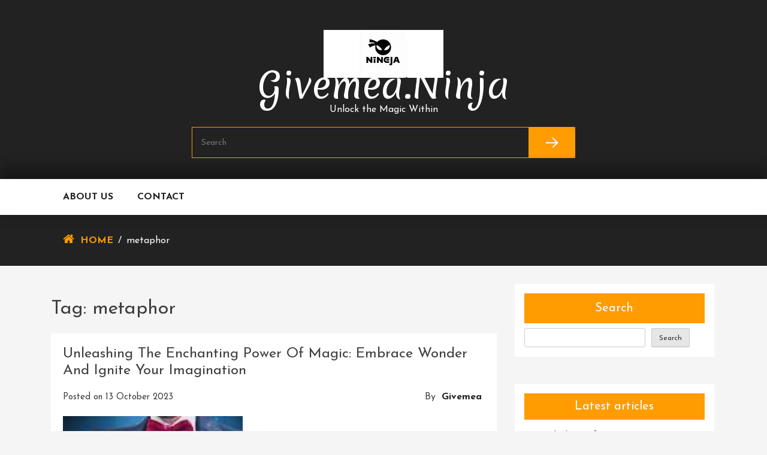

--- FILE ---
content_type: text/html; charset=UTF-8
request_url: https://givemea.ninja/tag/metaphor/
body_size: 12624
content:
<!doctype html>
<html lang="en-US">
<head>
	<meta charset="UTF-8">
	<meta name="viewport" content="width=device-width, initial-scale=1">
	<link rel="profile" href="https://gmpg.org/xfn/11">

	<title>metaphor &#8211; givemea.ninja</title>
<meta name='robots' content='max-image-preview:large' />
<link rel='dns-prefetch' href='//stats.wp.com' />
<link rel='dns-prefetch' href='//fonts.googleapis.com' />
<link rel='preconnect' href='//i0.wp.com' />
<link rel='preconnect' href='//c0.wp.com' />
<link rel="alternate" type="application/rss+xml" title="givemea.ninja &raquo; Feed" href="https://givemea.ninja/feed/" />
<link rel="alternate" type="application/rss+xml" title="givemea.ninja &raquo; Comments Feed" href="https://givemea.ninja/comments/feed/" />
<link rel="alternate" type="application/rss+xml" title="givemea.ninja &raquo; metaphor Tag Feed" href="https://givemea.ninja/tag/metaphor/feed/" />
<style id='wp-img-auto-sizes-contain-inline-css' type='text/css'>
img:is([sizes=auto i],[sizes^="auto," i]){contain-intrinsic-size:3000px 1500px}
/*# sourceURL=wp-img-auto-sizes-contain-inline-css */
</style>
<style id='wp-emoji-styles-inline-css' type='text/css'>

	img.wp-smiley, img.emoji {
		display: inline !important;
		border: none !important;
		box-shadow: none !important;
		height: 1em !important;
		width: 1em !important;
		margin: 0 0.07em !important;
		vertical-align: -0.1em !important;
		background: none !important;
		padding: 0 !important;
	}
/*# sourceURL=wp-emoji-styles-inline-css */
</style>
<style id='wp-block-library-inline-css' type='text/css'>
:root{--wp-block-synced-color:#7a00df;--wp-block-synced-color--rgb:122,0,223;--wp-bound-block-color:var(--wp-block-synced-color);--wp-editor-canvas-background:#ddd;--wp-admin-theme-color:#007cba;--wp-admin-theme-color--rgb:0,124,186;--wp-admin-theme-color-darker-10:#006ba1;--wp-admin-theme-color-darker-10--rgb:0,107,160.5;--wp-admin-theme-color-darker-20:#005a87;--wp-admin-theme-color-darker-20--rgb:0,90,135;--wp-admin-border-width-focus:2px}@media (min-resolution:192dpi){:root{--wp-admin-border-width-focus:1.5px}}.wp-element-button{cursor:pointer}:root .has-very-light-gray-background-color{background-color:#eee}:root .has-very-dark-gray-background-color{background-color:#313131}:root .has-very-light-gray-color{color:#eee}:root .has-very-dark-gray-color{color:#313131}:root .has-vivid-green-cyan-to-vivid-cyan-blue-gradient-background{background:linear-gradient(135deg,#00d084,#0693e3)}:root .has-purple-crush-gradient-background{background:linear-gradient(135deg,#34e2e4,#4721fb 50%,#ab1dfe)}:root .has-hazy-dawn-gradient-background{background:linear-gradient(135deg,#faaca8,#dad0ec)}:root .has-subdued-olive-gradient-background{background:linear-gradient(135deg,#fafae1,#67a671)}:root .has-atomic-cream-gradient-background{background:linear-gradient(135deg,#fdd79a,#004a59)}:root .has-nightshade-gradient-background{background:linear-gradient(135deg,#330968,#31cdcf)}:root .has-midnight-gradient-background{background:linear-gradient(135deg,#020381,#2874fc)}:root{--wp--preset--font-size--normal:16px;--wp--preset--font-size--huge:42px}.has-regular-font-size{font-size:1em}.has-larger-font-size{font-size:2.625em}.has-normal-font-size{font-size:var(--wp--preset--font-size--normal)}.has-huge-font-size{font-size:var(--wp--preset--font-size--huge)}.has-text-align-center{text-align:center}.has-text-align-left{text-align:left}.has-text-align-right{text-align:right}.has-fit-text{white-space:nowrap!important}#end-resizable-editor-section{display:none}.aligncenter{clear:both}.items-justified-left{justify-content:flex-start}.items-justified-center{justify-content:center}.items-justified-right{justify-content:flex-end}.items-justified-space-between{justify-content:space-between}.screen-reader-text{border:0;clip-path:inset(50%);height:1px;margin:-1px;overflow:hidden;padding:0;position:absolute;width:1px;word-wrap:normal!important}.screen-reader-text:focus{background-color:#ddd;clip-path:none;color:#444;display:block;font-size:1em;height:auto;left:5px;line-height:normal;padding:15px 23px 14px;text-decoration:none;top:5px;width:auto;z-index:100000}html :where(.has-border-color){border-style:solid}html :where([style*=border-top-color]){border-top-style:solid}html :where([style*=border-right-color]){border-right-style:solid}html :where([style*=border-bottom-color]){border-bottom-style:solid}html :where([style*=border-left-color]){border-left-style:solid}html :where([style*=border-width]){border-style:solid}html :where([style*=border-top-width]){border-top-style:solid}html :where([style*=border-right-width]){border-right-style:solid}html :where([style*=border-bottom-width]){border-bottom-style:solid}html :where([style*=border-left-width]){border-left-style:solid}html :where(img[class*=wp-image-]){height:auto;max-width:100%}:where(figure){margin:0 0 1em}html :where(.is-position-sticky){--wp-admin--admin-bar--position-offset:var(--wp-admin--admin-bar--height,0px)}@media screen and (max-width:600px){html :where(.is-position-sticky){--wp-admin--admin-bar--position-offset:0px}}

/*# sourceURL=wp-block-library-inline-css */
</style><style id='wp-block-archives-inline-css' type='text/css'>
.wp-block-archives{box-sizing:border-box}.wp-block-archives-dropdown label{display:block}
/*# sourceURL=https://c0.wp.com/c/6.9/wp-includes/blocks/archives/style.min.css */
</style>
<style id='wp-block-categories-inline-css' type='text/css'>
.wp-block-categories{box-sizing:border-box}.wp-block-categories.alignleft{margin-right:2em}.wp-block-categories.alignright{margin-left:2em}.wp-block-categories.wp-block-categories-dropdown.aligncenter{text-align:center}.wp-block-categories .wp-block-categories__label{display:block;width:100%}
/*# sourceURL=https://c0.wp.com/c/6.9/wp-includes/blocks/categories/style.min.css */
</style>
<style id='wp-block-heading-inline-css' type='text/css'>
h1:where(.wp-block-heading).has-background,h2:where(.wp-block-heading).has-background,h3:where(.wp-block-heading).has-background,h4:where(.wp-block-heading).has-background,h5:where(.wp-block-heading).has-background,h6:where(.wp-block-heading).has-background{padding:1.25em 2.375em}h1.has-text-align-left[style*=writing-mode]:where([style*=vertical-lr]),h1.has-text-align-right[style*=writing-mode]:where([style*=vertical-rl]),h2.has-text-align-left[style*=writing-mode]:where([style*=vertical-lr]),h2.has-text-align-right[style*=writing-mode]:where([style*=vertical-rl]),h3.has-text-align-left[style*=writing-mode]:where([style*=vertical-lr]),h3.has-text-align-right[style*=writing-mode]:where([style*=vertical-rl]),h4.has-text-align-left[style*=writing-mode]:where([style*=vertical-lr]),h4.has-text-align-right[style*=writing-mode]:where([style*=vertical-rl]),h5.has-text-align-left[style*=writing-mode]:where([style*=vertical-lr]),h5.has-text-align-right[style*=writing-mode]:where([style*=vertical-rl]),h6.has-text-align-left[style*=writing-mode]:where([style*=vertical-lr]),h6.has-text-align-right[style*=writing-mode]:where([style*=vertical-rl]){rotate:180deg}
/*# sourceURL=https://c0.wp.com/c/6.9/wp-includes/blocks/heading/style.min.css */
</style>
<style id='wp-block-latest-comments-inline-css' type='text/css'>
ol.wp-block-latest-comments{box-sizing:border-box;margin-left:0}:where(.wp-block-latest-comments:not([style*=line-height] .wp-block-latest-comments__comment)){line-height:1.1}:where(.wp-block-latest-comments:not([style*=line-height] .wp-block-latest-comments__comment-excerpt p)){line-height:1.8}.has-dates :where(.wp-block-latest-comments:not([style*=line-height])),.has-excerpts :where(.wp-block-latest-comments:not([style*=line-height])){line-height:1.5}.wp-block-latest-comments .wp-block-latest-comments{padding-left:0}.wp-block-latest-comments__comment{list-style:none;margin-bottom:1em}.has-avatars .wp-block-latest-comments__comment{list-style:none;min-height:2.25em}.has-avatars .wp-block-latest-comments__comment .wp-block-latest-comments__comment-excerpt,.has-avatars .wp-block-latest-comments__comment .wp-block-latest-comments__comment-meta{margin-left:3.25em}.wp-block-latest-comments__comment-excerpt p{font-size:.875em;margin:.36em 0 1.4em}.wp-block-latest-comments__comment-date{display:block;font-size:.75em}.wp-block-latest-comments .avatar,.wp-block-latest-comments__comment-avatar{border-radius:1.5em;display:block;float:left;height:2.5em;margin-right:.75em;width:2.5em}.wp-block-latest-comments[class*=-font-size] a,.wp-block-latest-comments[style*=font-size] a{font-size:inherit}
/*# sourceURL=https://c0.wp.com/c/6.9/wp-includes/blocks/latest-comments/style.min.css */
</style>
<style id='wp-block-latest-posts-inline-css' type='text/css'>
.wp-block-latest-posts{box-sizing:border-box}.wp-block-latest-posts.alignleft{margin-right:2em}.wp-block-latest-posts.alignright{margin-left:2em}.wp-block-latest-posts.wp-block-latest-posts__list{list-style:none}.wp-block-latest-posts.wp-block-latest-posts__list li{clear:both;overflow-wrap:break-word}.wp-block-latest-posts.is-grid{display:flex;flex-wrap:wrap}.wp-block-latest-posts.is-grid li{margin:0 1.25em 1.25em 0;width:100%}@media (min-width:600px){.wp-block-latest-posts.columns-2 li{width:calc(50% - .625em)}.wp-block-latest-posts.columns-2 li:nth-child(2n){margin-right:0}.wp-block-latest-posts.columns-3 li{width:calc(33.33333% - .83333em)}.wp-block-latest-posts.columns-3 li:nth-child(3n){margin-right:0}.wp-block-latest-posts.columns-4 li{width:calc(25% - .9375em)}.wp-block-latest-posts.columns-4 li:nth-child(4n){margin-right:0}.wp-block-latest-posts.columns-5 li{width:calc(20% - 1em)}.wp-block-latest-posts.columns-5 li:nth-child(5n){margin-right:0}.wp-block-latest-posts.columns-6 li{width:calc(16.66667% - 1.04167em)}.wp-block-latest-posts.columns-6 li:nth-child(6n){margin-right:0}}:root :where(.wp-block-latest-posts.is-grid){padding:0}:root :where(.wp-block-latest-posts.wp-block-latest-posts__list){padding-left:0}.wp-block-latest-posts__post-author,.wp-block-latest-posts__post-date{display:block;font-size:.8125em}.wp-block-latest-posts__post-excerpt,.wp-block-latest-posts__post-full-content{margin-bottom:1em;margin-top:.5em}.wp-block-latest-posts__featured-image a{display:inline-block}.wp-block-latest-posts__featured-image img{height:auto;max-width:100%;width:auto}.wp-block-latest-posts__featured-image.alignleft{float:left;margin-right:1em}.wp-block-latest-posts__featured-image.alignright{float:right;margin-left:1em}.wp-block-latest-posts__featured-image.aligncenter{margin-bottom:1em;text-align:center}
/*# sourceURL=https://c0.wp.com/c/6.9/wp-includes/blocks/latest-posts/style.min.css */
</style>
<style id='wp-block-search-inline-css' type='text/css'>
.wp-block-search__button{margin-left:10px;word-break:normal}.wp-block-search__button.has-icon{line-height:0}.wp-block-search__button svg{height:1.25em;min-height:24px;min-width:24px;width:1.25em;fill:currentColor;vertical-align:text-bottom}:where(.wp-block-search__button){border:1px solid #ccc;padding:6px 10px}.wp-block-search__inside-wrapper{display:flex;flex:auto;flex-wrap:nowrap;max-width:100%}.wp-block-search__label{width:100%}.wp-block-search.wp-block-search__button-only .wp-block-search__button{box-sizing:border-box;display:flex;flex-shrink:0;justify-content:center;margin-left:0;max-width:100%}.wp-block-search.wp-block-search__button-only .wp-block-search__inside-wrapper{min-width:0!important;transition-property:width}.wp-block-search.wp-block-search__button-only .wp-block-search__input{flex-basis:100%;transition-duration:.3s}.wp-block-search.wp-block-search__button-only.wp-block-search__searchfield-hidden,.wp-block-search.wp-block-search__button-only.wp-block-search__searchfield-hidden .wp-block-search__inside-wrapper{overflow:hidden}.wp-block-search.wp-block-search__button-only.wp-block-search__searchfield-hidden .wp-block-search__input{border-left-width:0!important;border-right-width:0!important;flex-basis:0;flex-grow:0;margin:0;min-width:0!important;padding-left:0!important;padding-right:0!important;width:0!important}:where(.wp-block-search__input){appearance:none;border:1px solid #949494;flex-grow:1;font-family:inherit;font-size:inherit;font-style:inherit;font-weight:inherit;letter-spacing:inherit;line-height:inherit;margin-left:0;margin-right:0;min-width:3rem;padding:8px;text-decoration:unset!important;text-transform:inherit}:where(.wp-block-search__button-inside .wp-block-search__inside-wrapper){background-color:#fff;border:1px solid #949494;box-sizing:border-box;padding:4px}:where(.wp-block-search__button-inside .wp-block-search__inside-wrapper) .wp-block-search__input{border:none;border-radius:0;padding:0 4px}:where(.wp-block-search__button-inside .wp-block-search__inside-wrapper) .wp-block-search__input:focus{outline:none}:where(.wp-block-search__button-inside .wp-block-search__inside-wrapper) :where(.wp-block-search__button){padding:4px 8px}.wp-block-search.aligncenter .wp-block-search__inside-wrapper{margin:auto}.wp-block[data-align=right] .wp-block-search.wp-block-search__button-only .wp-block-search__inside-wrapper{float:right}
/*# sourceURL=https://c0.wp.com/c/6.9/wp-includes/blocks/search/style.min.css */
</style>
<style id='wp-block-group-inline-css' type='text/css'>
.wp-block-group{box-sizing:border-box}:where(.wp-block-group.wp-block-group-is-layout-constrained){position:relative}
/*# sourceURL=https://c0.wp.com/c/6.9/wp-includes/blocks/group/style.min.css */
</style>
<style id='global-styles-inline-css' type='text/css'>
:root{--wp--preset--aspect-ratio--square: 1;--wp--preset--aspect-ratio--4-3: 4/3;--wp--preset--aspect-ratio--3-4: 3/4;--wp--preset--aspect-ratio--3-2: 3/2;--wp--preset--aspect-ratio--2-3: 2/3;--wp--preset--aspect-ratio--16-9: 16/9;--wp--preset--aspect-ratio--9-16: 9/16;--wp--preset--color--black: #000000;--wp--preset--color--cyan-bluish-gray: #abb8c3;--wp--preset--color--white: #ffffff;--wp--preset--color--pale-pink: #f78da7;--wp--preset--color--vivid-red: #cf2e2e;--wp--preset--color--luminous-vivid-orange: #ff6900;--wp--preset--color--luminous-vivid-amber: #fcb900;--wp--preset--color--light-green-cyan: #7bdcb5;--wp--preset--color--vivid-green-cyan: #00d084;--wp--preset--color--pale-cyan-blue: #8ed1fc;--wp--preset--color--vivid-cyan-blue: #0693e3;--wp--preset--color--vivid-purple: #9b51e0;--wp--preset--gradient--vivid-cyan-blue-to-vivid-purple: linear-gradient(135deg,rgb(6,147,227) 0%,rgb(155,81,224) 100%);--wp--preset--gradient--light-green-cyan-to-vivid-green-cyan: linear-gradient(135deg,rgb(122,220,180) 0%,rgb(0,208,130) 100%);--wp--preset--gradient--luminous-vivid-amber-to-luminous-vivid-orange: linear-gradient(135deg,rgb(252,185,0) 0%,rgb(255,105,0) 100%);--wp--preset--gradient--luminous-vivid-orange-to-vivid-red: linear-gradient(135deg,rgb(255,105,0) 0%,rgb(207,46,46) 100%);--wp--preset--gradient--very-light-gray-to-cyan-bluish-gray: linear-gradient(135deg,rgb(238,238,238) 0%,rgb(169,184,195) 100%);--wp--preset--gradient--cool-to-warm-spectrum: linear-gradient(135deg,rgb(74,234,220) 0%,rgb(151,120,209) 20%,rgb(207,42,186) 40%,rgb(238,44,130) 60%,rgb(251,105,98) 80%,rgb(254,248,76) 100%);--wp--preset--gradient--blush-light-purple: linear-gradient(135deg,rgb(255,206,236) 0%,rgb(152,150,240) 100%);--wp--preset--gradient--blush-bordeaux: linear-gradient(135deg,rgb(254,205,165) 0%,rgb(254,45,45) 50%,rgb(107,0,62) 100%);--wp--preset--gradient--luminous-dusk: linear-gradient(135deg,rgb(255,203,112) 0%,rgb(199,81,192) 50%,rgb(65,88,208) 100%);--wp--preset--gradient--pale-ocean: linear-gradient(135deg,rgb(255,245,203) 0%,rgb(182,227,212) 50%,rgb(51,167,181) 100%);--wp--preset--gradient--electric-grass: linear-gradient(135deg,rgb(202,248,128) 0%,rgb(113,206,126) 100%);--wp--preset--gradient--midnight: linear-gradient(135deg,rgb(2,3,129) 0%,rgb(40,116,252) 100%);--wp--preset--font-size--small: 13px;--wp--preset--font-size--medium: 20px;--wp--preset--font-size--large: 36px;--wp--preset--font-size--x-large: 42px;--wp--preset--spacing--20: 0.44rem;--wp--preset--spacing--30: 0.67rem;--wp--preset--spacing--40: 1rem;--wp--preset--spacing--50: 1.5rem;--wp--preset--spacing--60: 2.25rem;--wp--preset--spacing--70: 3.38rem;--wp--preset--spacing--80: 5.06rem;--wp--preset--shadow--natural: 6px 6px 9px rgba(0, 0, 0, 0.2);--wp--preset--shadow--deep: 12px 12px 50px rgba(0, 0, 0, 0.4);--wp--preset--shadow--sharp: 6px 6px 0px rgba(0, 0, 0, 0.2);--wp--preset--shadow--outlined: 6px 6px 0px -3px rgb(255, 255, 255), 6px 6px rgb(0, 0, 0);--wp--preset--shadow--crisp: 6px 6px 0px rgb(0, 0, 0);}:where(.is-layout-flex){gap: 0.5em;}:where(.is-layout-grid){gap: 0.5em;}body .is-layout-flex{display: flex;}.is-layout-flex{flex-wrap: wrap;align-items: center;}.is-layout-flex > :is(*, div){margin: 0;}body .is-layout-grid{display: grid;}.is-layout-grid > :is(*, div){margin: 0;}:where(.wp-block-columns.is-layout-flex){gap: 2em;}:where(.wp-block-columns.is-layout-grid){gap: 2em;}:where(.wp-block-post-template.is-layout-flex){gap: 1.25em;}:where(.wp-block-post-template.is-layout-grid){gap: 1.25em;}.has-black-color{color: var(--wp--preset--color--black) !important;}.has-cyan-bluish-gray-color{color: var(--wp--preset--color--cyan-bluish-gray) !important;}.has-white-color{color: var(--wp--preset--color--white) !important;}.has-pale-pink-color{color: var(--wp--preset--color--pale-pink) !important;}.has-vivid-red-color{color: var(--wp--preset--color--vivid-red) !important;}.has-luminous-vivid-orange-color{color: var(--wp--preset--color--luminous-vivid-orange) !important;}.has-luminous-vivid-amber-color{color: var(--wp--preset--color--luminous-vivid-amber) !important;}.has-light-green-cyan-color{color: var(--wp--preset--color--light-green-cyan) !important;}.has-vivid-green-cyan-color{color: var(--wp--preset--color--vivid-green-cyan) !important;}.has-pale-cyan-blue-color{color: var(--wp--preset--color--pale-cyan-blue) !important;}.has-vivid-cyan-blue-color{color: var(--wp--preset--color--vivid-cyan-blue) !important;}.has-vivid-purple-color{color: var(--wp--preset--color--vivid-purple) !important;}.has-black-background-color{background-color: var(--wp--preset--color--black) !important;}.has-cyan-bluish-gray-background-color{background-color: var(--wp--preset--color--cyan-bluish-gray) !important;}.has-white-background-color{background-color: var(--wp--preset--color--white) !important;}.has-pale-pink-background-color{background-color: var(--wp--preset--color--pale-pink) !important;}.has-vivid-red-background-color{background-color: var(--wp--preset--color--vivid-red) !important;}.has-luminous-vivid-orange-background-color{background-color: var(--wp--preset--color--luminous-vivid-orange) !important;}.has-luminous-vivid-amber-background-color{background-color: var(--wp--preset--color--luminous-vivid-amber) !important;}.has-light-green-cyan-background-color{background-color: var(--wp--preset--color--light-green-cyan) !important;}.has-vivid-green-cyan-background-color{background-color: var(--wp--preset--color--vivid-green-cyan) !important;}.has-pale-cyan-blue-background-color{background-color: var(--wp--preset--color--pale-cyan-blue) !important;}.has-vivid-cyan-blue-background-color{background-color: var(--wp--preset--color--vivid-cyan-blue) !important;}.has-vivid-purple-background-color{background-color: var(--wp--preset--color--vivid-purple) !important;}.has-black-border-color{border-color: var(--wp--preset--color--black) !important;}.has-cyan-bluish-gray-border-color{border-color: var(--wp--preset--color--cyan-bluish-gray) !important;}.has-white-border-color{border-color: var(--wp--preset--color--white) !important;}.has-pale-pink-border-color{border-color: var(--wp--preset--color--pale-pink) !important;}.has-vivid-red-border-color{border-color: var(--wp--preset--color--vivid-red) !important;}.has-luminous-vivid-orange-border-color{border-color: var(--wp--preset--color--luminous-vivid-orange) !important;}.has-luminous-vivid-amber-border-color{border-color: var(--wp--preset--color--luminous-vivid-amber) !important;}.has-light-green-cyan-border-color{border-color: var(--wp--preset--color--light-green-cyan) !important;}.has-vivid-green-cyan-border-color{border-color: var(--wp--preset--color--vivid-green-cyan) !important;}.has-pale-cyan-blue-border-color{border-color: var(--wp--preset--color--pale-cyan-blue) !important;}.has-vivid-cyan-blue-border-color{border-color: var(--wp--preset--color--vivid-cyan-blue) !important;}.has-vivid-purple-border-color{border-color: var(--wp--preset--color--vivid-purple) !important;}.has-vivid-cyan-blue-to-vivid-purple-gradient-background{background: var(--wp--preset--gradient--vivid-cyan-blue-to-vivid-purple) !important;}.has-light-green-cyan-to-vivid-green-cyan-gradient-background{background: var(--wp--preset--gradient--light-green-cyan-to-vivid-green-cyan) !important;}.has-luminous-vivid-amber-to-luminous-vivid-orange-gradient-background{background: var(--wp--preset--gradient--luminous-vivid-amber-to-luminous-vivid-orange) !important;}.has-luminous-vivid-orange-to-vivid-red-gradient-background{background: var(--wp--preset--gradient--luminous-vivid-orange-to-vivid-red) !important;}.has-very-light-gray-to-cyan-bluish-gray-gradient-background{background: var(--wp--preset--gradient--very-light-gray-to-cyan-bluish-gray) !important;}.has-cool-to-warm-spectrum-gradient-background{background: var(--wp--preset--gradient--cool-to-warm-spectrum) !important;}.has-blush-light-purple-gradient-background{background: var(--wp--preset--gradient--blush-light-purple) !important;}.has-blush-bordeaux-gradient-background{background: var(--wp--preset--gradient--blush-bordeaux) !important;}.has-luminous-dusk-gradient-background{background: var(--wp--preset--gradient--luminous-dusk) !important;}.has-pale-ocean-gradient-background{background: var(--wp--preset--gradient--pale-ocean) !important;}.has-electric-grass-gradient-background{background: var(--wp--preset--gradient--electric-grass) !important;}.has-midnight-gradient-background{background: var(--wp--preset--gradient--midnight) !important;}.has-small-font-size{font-size: var(--wp--preset--font-size--small) !important;}.has-medium-font-size{font-size: var(--wp--preset--font-size--medium) !important;}.has-large-font-size{font-size: var(--wp--preset--font-size--large) !important;}.has-x-large-font-size{font-size: var(--wp--preset--font-size--x-large) !important;}
/*# sourceURL=global-styles-inline-css */
</style>

<style id='classic-theme-styles-inline-css' type='text/css'>
/*! This file is auto-generated */
.wp-block-button__link{color:#fff;background-color:#32373c;border-radius:9999px;box-shadow:none;text-decoration:none;padding:calc(.667em + 2px) calc(1.333em + 2px);font-size:1.125em}.wp-block-file__button{background:#32373c;color:#fff;text-decoration:none}
/*# sourceURL=/wp-includes/css/classic-themes.min.css */
</style>
<link rel='stylesheet' id='cptch_stylesheet-css' href='https://givemea.ninja/wp-content/plugins/captcha-bws/css/front_end_style.css?ver=5.2.7' type='text/css' media='all' />
<link rel='stylesheet' id='dashicons-css' href='https://c0.wp.com/c/6.9/wp-includes/css/dashicons.min.css' type='text/css' media='all' />
<link rel='stylesheet' id='cptch_desktop_style-css' href='https://givemea.ninja/wp-content/plugins/captcha-bws/css/desktop_style.css?ver=5.2.7' type='text/css' media='all' />
<link rel='stylesheet' id='buzz-ecommerce-google-fonts-Josefin+Sans-css' href='//fonts.googleapis.com/css?family=Josefin+Sans%3A300italic%2C400italic%2C700italic%2C400%2C700%2C300&#038;ver=6.9' type='text/css' media='all' />
<link rel='stylesheet' id='buzz-ecommerce-google-fonts-Merienda-css' href='//fonts.googleapis.com/css?family=Merienda%3A300italic%2C400italic%2C700italic%2C400%2C700%2C300&#038;ver=6.9' type='text/css' media='all' />
<link rel='stylesheet' id='bootstrap-css' href='https://givemea.ninja/wp-content/themes/buzz-ecommerce/assets/library/bootstrap/css/bootstrap.min.css?ver=1.1.8' type='text/css' media='all' />
<link rel='stylesheet' id='font-awesome-css' href='https://givemea.ninja/wp-content/themes/buzz-ecommerce/assets/library/font-awesome/css/font-awesome.css?ver=1.1.8' type='text/css' media='all' />
<link rel='stylesheet' id='owl-carousel-css' href='https://givemea.ninja/wp-content/themes/buzz-ecommerce/assets/library/owl-carousel/css/owl.carousel.css?ver=1.1.8' type='text/css' media='all' />
<link rel='stylesheet' id='buzz-ecommerce-custom-css' href='https://givemea.ninja/wp-content/themes/buzz-ecommerce/assets/css/custom.css?ver=1.1.8' type='text/css' media='all' />
<link rel='stylesheet' id='buzz-ecommerce-style-css' href='https://givemea.ninja/wp-content/themes/buzz-ecommerce/style.css?ver=6.9' type='text/css' media='all' />
<link rel='stylesheet' id='buzz-ecommerce-mobile-menu-css' href='https://givemea.ninja/wp-content/themes/buzz-ecommerce/spiderbuzz/mobile-menu/mobile-menu.css?ver=1' type='text/css' media='all' />
<script type="text/javascript" src="https://c0.wp.com/c/6.9/wp-includes/js/jquery/jquery.min.js" id="jquery-core-js"></script>
<script type="text/javascript" src="https://c0.wp.com/c/6.9/wp-includes/js/jquery/jquery-migrate.min.js" id="jquery-migrate-js"></script>
<script type="text/javascript" src="https://givemea.ninja/wp-content/themes/buzz-ecommerce/spiderbuzz/mobile-menu/navigation.js?ver=1" id="buzz-ecommerce-navigation-menu-js"></script>
<link rel="https://api.w.org/" href="https://givemea.ninja/wp-json/" /><link rel="alternate" title="JSON" type="application/json" href="https://givemea.ninja/wp-json/wp/v2/tags/2345" /><link rel="EditURI" type="application/rsd+xml" title="RSD" href="https://givemea.ninja/xmlrpc.php?rsd" />
<meta name="generator" content="WordPress 6.9" />
	<style>img#wpstats{display:none}</style>
		<link rel="icon" href="https://i0.wp.com/givemea.ninja/wp-content/uploads/2024/07/siteicon-2.webp?fit=32%2C32&#038;ssl=1" sizes="32x32" />
<link rel="icon" href="https://i0.wp.com/givemea.ninja/wp-content/uploads/2024/07/siteicon-2.webp?fit=192%2C192&#038;ssl=1" sizes="192x192" />
<link rel="apple-touch-icon" href="https://i0.wp.com/givemea.ninja/wp-content/uploads/2024/07/siteicon-2.webp?fit=180%2C180&#038;ssl=1" />
<meta name="msapplication-TileImage" content="https://i0.wp.com/givemea.ninja/wp-content/uploads/2024/07/siteicon-2.webp?fit=270%2C270&#038;ssl=1" />
</head>

<body class="archive tag tag-metaphor tag-2345 wp-custom-logo wp-theme-buzz-ecommerce hfeed right-sidebar">
<div id="page" class="site">
	<a class="skip-link screen-reader-text" href="#content">Skip to content</a>

		<header id="masthead" class="site-header" >
			<div class="site-branding">
				<a href="https://givemea.ninja/" class="custom-logo-link" rel="home"><img width="200" height="80" src="https://i0.wp.com/givemea.ninja/wp-content/uploads/2024/07/sitelogo-2.webp?fit=200%2C80&amp;ssl=1" class="custom-logo" alt="sitelogo" decoding="async" /></a>					<p class="site-title"><a href="https://givemea.ninja/" rel="home">givemea.ninja</a></p>
										<p class="site-description">Unlock the Magic Within</p>
							</div><!-- .site-branding -->
				<div id="buzz_ecommerce_search" class="search-form">
		<form class="main-form clearfix" name="myform" method="GET" action="https://givemea.ninja/">
		<input type="text"  name="s" class="searchbox" maxlength="128" value="" placeholder="Search">
							
			<button type="submit" title="Search" class="search-btn-bg"><img src="https://givemea.ninja/wp-content/themes/buzz-ecommerce/assets/images/arrow.png" alt=""></button>
				
		</form>
	</div>

	
			<nav id="site-navigation" class="main-navigation">
				<button class="toggle nav-toggle mobile-nav-toggle" data-toggle-target=".header-mobile-menu"  data-toggle-body-class="showing-menu-modal" aria-expanded="false" data-set-focus=".close-nav-toggle">
                <span class="toggle-inner">
                    <span class="toggle-icon"><i class="fa fa-bars"></i></span>
                    <span class="toggle-text">Menu</span>
                </span>
            </button>				<div class="container">
					<div class="menu-primary-menu-container"><ul id="primary-menu" class="menu"><li id="menu-item-16" class="menu-item menu-item-type-post_type menu-item-object-page menu-item-16"><a href="https://givemea.ninja/about/">About us</a></li>
<li id="menu-item-35" class="menu-item menu-item-type-post_type menu-item-object-page menu-item-35"><a href="https://givemea.ninja/contact/">Contact</a></li>
</ul></div>
										
				</div>
				
			</nav><!-- #site-navigation -->
			
		</header><!-- #masthead -->

		<section class="breadcrumb"><div class="container"><div class="row"><div class="col-md-12"><div class="breadcrumb_wrap"><div class="breadcrumb-section"><i class="fa fa-home" aria-hidden="true"></i><a href="https://givemea.ninja/">Home</a><span class="separator">/</span>metaphor</div></div></div></div></div></section>		<div id="content" class="site-content"><div class="container">
	<div id="primary" class="content-area">
		<main id="main" class="site-main">

		
			<header class="page-header">
				<h1 class="page-title">Tag: <span>metaphor</span></h1>			</header><!-- .page-header -->

			
<article id="post-274" class="post-274 post type-post status-publish format-standard has-post-thumbnail hentry category-uncategorized tag-ancient-folklore tag-artists tag-awe tag-captivated tag-captivating-our-senses tag-centuries tag-concept tag-core tag-creativity tag-cultures tag-enchant tag-enchanting-tales tag-entertaining tag-everyday-reality tag-generations tag-human-imagination tag-igniting-our-sense-of-wonder tag-impossible-becomes-possible tag-increasingly-rational-world tag-inspire-hope tag-inventors tag-literature tag-magic-3 tag-magical-act tag-metaphor tag-mind-boggling-illusions tag-modern-day-entertainment tag-mystery tag-mystify tag-power-of-imagination tag-rationality tag-realm tag-reminder tag-skilled-magician tag-spellbinding-allure tag-suspend-disbelief tag-suspension-of-disbelief tag-transported tag-transports-us tag-wellspring-of-magic tag-wizards-and-sorcerers tag-wonders-unfold tag-writers">
	<header class="entry-header">
		<h2 class="entry-title"><a href="https://givemea.ninja/uncategorized/magic-3/" rel="bookmark">Unleashing the Enchanting Power of Magic: Embrace Wonder and Ignite Your Imagination</a></h2>			<div class="entry-meta">
				<span class="posted-on">Posted on <a href="https://givemea.ninja/uncategorized/magic-3/" rel="bookmark"><time class="entry-date published updated" datetime="2023-10-13T16:59:52+00:00">13 October 2023</time></a></span><span class="byline"> by <span class="author vcard"><a class="url fn n" href="https://givemea.ninja/author/givemea/">givemea</a></span></span>			</div><!-- .entry-meta -->
			</header><!-- .entry-header -->

	
		<a class="post-thumbnail" href="https://givemea.ninja/uncategorized/magic-3/" aria-hidden="true" tabindex="-1">
			<img width="300" height="168" src="https://givemea.ninja/wp-content/uploads/2023/10/magic-0-2.jpg" class="attachment-post-thumbnail size-post-thumbnail wp-post-image" alt="magic&#039;" decoding="async" fetchpriority="high" />		</a>

		
	<div class="entry-content">
		<p>Magic has captivated the human imagination for centuries, weaving its spellbinding allure across cultures and generations. From ancient folklore to modern-day entertainment, the concept of magic continues to enchant and mystify us. At its core, magic represents a realm where the impossible becomes possible. It transports us to a world beyond our everyday reality, where [&hellip;]</p>
	</div><!-- .entry-content -->

	<footer class="entry-footer">
		<span class="cat-links">Posted in <a href="https://givemea.ninja/category/uncategorized/" rel="category tag">Uncategorized</a></span><span class="tags-links">Tagged <a href="https://givemea.ninja/tag/ancient-folklore/" rel="tag">ancient folklore</a>, <a href="https://givemea.ninja/tag/artists/" rel="tag">artists</a>, <a href="https://givemea.ninja/tag/awe/" rel="tag">awe</a>, <a href="https://givemea.ninja/tag/captivated/" rel="tag">captivated</a>, <a href="https://givemea.ninja/tag/captivating-our-senses/" rel="tag">captivating our senses</a>, <a href="https://givemea.ninja/tag/centuries/" rel="tag">centuries</a>, <a href="https://givemea.ninja/tag/concept/" rel="tag">concept</a>, <a href="https://givemea.ninja/tag/core/" rel="tag">core</a>, <a href="https://givemea.ninja/tag/creativity/" rel="tag">creativity</a>, <a href="https://givemea.ninja/tag/cultures/" rel="tag">cultures</a>, <a href="https://givemea.ninja/tag/enchant/" rel="tag">enchant</a>, <a href="https://givemea.ninja/tag/enchanting-tales/" rel="tag">enchanting tales</a>, <a href="https://givemea.ninja/tag/entertaining/" rel="tag">entertaining</a>, <a href="https://givemea.ninja/tag/everyday-reality/" rel="tag">everyday reality</a>, <a href="https://givemea.ninja/tag/generations/" rel="tag">generations</a>, <a href="https://givemea.ninja/tag/human-imagination/" rel="tag">human imagination</a>, <a href="https://givemea.ninja/tag/igniting-our-sense-of-wonder/" rel="tag">igniting our sense of wonder</a>, <a href="https://givemea.ninja/tag/impossible-becomes-possible/" rel="tag">impossible becomes possible</a>, <a href="https://givemea.ninja/tag/increasingly-rational-world/" rel="tag">increasingly rational world</a>, <a href="https://givemea.ninja/tag/inspire-hope/" rel="tag">inspire hope</a>, <a href="https://givemea.ninja/tag/inventors/" rel="tag">inventors</a>, <a href="https://givemea.ninja/tag/literature/" rel="tag">literature</a>, <a href="https://givemea.ninja/tag/magic-3/" rel="tag">magic'</a>, <a href="https://givemea.ninja/tag/magical-act/" rel="tag">magical act</a>, <a href="https://givemea.ninja/tag/metaphor/" rel="tag">metaphor</a>, <a href="https://givemea.ninja/tag/mind-boggling-illusions/" rel="tag">mind-boggling illusions</a>, <a href="https://givemea.ninja/tag/modern-day-entertainment/" rel="tag">modern-day entertainment</a>, <a href="https://givemea.ninja/tag/mystery/" rel="tag">mystery</a>, <a href="https://givemea.ninja/tag/mystify/" rel="tag">mystify</a>, <a href="https://givemea.ninja/tag/power-of-imagination/" rel="tag">power of imagination</a>, <a href="https://givemea.ninja/tag/rationality/" rel="tag">rationality</a>, <a href="https://givemea.ninja/tag/realm/" rel="tag">realm</a>, <a href="https://givemea.ninja/tag/reminder/" rel="tag">reminder</a>, <a href="https://givemea.ninja/tag/skilled-magician/" rel="tag">skilled magician</a>, <a href="https://givemea.ninja/tag/spellbinding-allure/" rel="tag">spellbinding allure</a>, <a href="https://givemea.ninja/tag/suspend-disbelief/" rel="tag">suspend disbelief</a>, <a href="https://givemea.ninja/tag/suspension-of-disbelief/" rel="tag">suspension of disbelief</a>, <a href="https://givemea.ninja/tag/transported/" rel="tag">transported</a>, <a href="https://givemea.ninja/tag/transports-us/" rel="tag">transports us</a>, <a href="https://givemea.ninja/tag/wellspring-of-magic/" rel="tag">wellspring of magic</a>, <a href="https://givemea.ninja/tag/wizards-and-sorcerers/" rel="tag">wizards and sorcerers</a>, <a href="https://givemea.ninja/tag/wonders-unfold/" rel="tag">wonders unfold</a>, <a href="https://givemea.ninja/tag/writers/" rel="tag">writers</a></span><span class="comments-link"><a href="https://givemea.ninja/uncategorized/magic-3/#comments">3 Comments<span class="screen-reader-text"> on Unleashing the Enchanting Power of Magic: Embrace Wonder and Ignite Your Imagination</span></a></span>	</footer><!-- .entry-footer -->
</article><!-- #post-274 -->
				<div class="pagination wraper-pagination">
									</div>
			
		</main><!-- #main -->
	</div><!-- #primary -->


<aside id="secondary" class="widget-area">
	<section id="block-2" class="widget widget_block widget_search"><form role="search" method="get" action="https://givemea.ninja/" class="wp-block-search__button-outside wp-block-search__text-button wp-block-search"    ><label class="wp-block-search__label" for="wp-block-search__input-1" >Search</label><div class="wp-block-search__inside-wrapper" ><input class="wp-block-search__input" id="wp-block-search__input-1" placeholder="" value="" type="search" name="s" required /><button aria-label="Search" class="wp-block-search__button wp-element-button" type="submit" >Search</button></div></form></section><section id="block-3" class="widget widget_block">
<div class="wp-block-group"><div class="wp-block-group__inner-container is-layout-flow wp-block-group-is-layout-flow">
<h2 class="wp-block-heading">Latest articles</h2>


<ul class="wp-block-latest-posts__list wp-block-latest-posts"><li><a class="wp-block-latest-posts__post-title" href="https://givemea.ninja/uncategorized/ninja-course-birthday-party-near-me/">Find the Perfect Ninja Course Birthday Party Near Me for Your Child&#8217;s Celebration!</a></li>
<li><a class="wp-block-latest-posts__post-title" href="https://givemea.ninja/uncategorized/od-skills/">Mastering the Art of Soft Skills: A Path to Success</a></li>
<li><a class="wp-block-latest-posts__post-title" href="https://givemea.ninja/uncategorized/nutri-ninja-customer-service/">Excellence Redefined: Nutri Ninja&#8217;s Outstanding Customer Service Experience</a></li>
<li><a class="wp-block-latest-posts__post-title" href="https://givemea.ninja/uncategorized/obstacle-course-birthday/">Thrilling Adventures: An Unforgettable Obstacle Course Birthday Celebration</a></li>
<li><a class="wp-block-latest-posts__post-title" href="https://givemea.ninja/uncategorized/obstacle-course-near-me-indoor/">Discover Thrilling Indoor Obstacle Courses Near Me</a></li>
</ul></div></div>
</section><section id="block-4" class="widget widget_block">
<div class="wp-block-group"><div class="wp-block-group__inner-container is-layout-flow wp-block-group-is-layout-flow">
<h2 class="wp-block-heading">Latest comments</h2>


<ol class="wp-block-latest-comments"><li class="wp-block-latest-comments__comment"><article><footer class="wp-block-latest-comments__comment-meta"><a class="wp-block-latest-comments__comment-author" href="https://lemoncasino-hu.com/">link</a> on <a class="wp-block-latest-comments__comment-link" href="https://givemea.ninja/uncategorized/shobha-misra-communication-skills-and-personality-development/#comment-6587">Unlocking Potential: Shobha Misra&#8217;s Expertise in Communication Skills and Personality Development</a></footer></article></li><li class="wp-block-latest-comments__comment"><article><footer class="wp-block-latest-comments__comment-meta"><a class="wp-block-latest-comments__comment-author" href="http://news.tennesseeheadlines.com/story/581660/the-hidden-cost-of-food-why-ending-factory-farming-is-essential-for-the-future.html">Noe</a> on <a class="wp-block-latest-comments__comment-link" href="https://givemea.ninja/uncategorized/shobha-misra-communication-skills-and-personality-development/#comment-6586">Unlocking Potential: Shobha Misra&#8217;s Expertise in Communication Skills and Personality Development</a></footer></article></li><li class="wp-block-latest-comments__comment"><article><footer class="wp-block-latest-comments__comment-meta"><a class="wp-block-latest-comments__comment-author" href="https://www.youtube.com/watch?v=f8EYa7GzTag">Avelixio</a> on <a class="wp-block-latest-comments__comment-link" href="https://givemea.ninja/uncategorized/shobha-misra-communication-skills-and-personality-development/#comment-6585">Unlocking Potential: Shobha Misra&#8217;s Expertise in Communication Skills and Personality Development</a></footer></article></li><li class="wp-block-latest-comments__comment"><article><footer class="wp-block-latest-comments__comment-meta"><a class="wp-block-latest-comments__comment-author" href="https://protogel.deliversand.com/">Protogel</a> on <a class="wp-block-latest-comments__comment-link" href="https://givemea.ninja/uncategorized/shobha-misra-communication-skills-and-personality-development/#comment-6584">Unlocking Potential: Shobha Misra&#8217;s Expertise in Communication Skills and Personality Development</a></footer></article></li><li class="wp-block-latest-comments__comment"><article><footer class="wp-block-latest-comments__comment-meta"><a class="wp-block-latest-comments__comment-author" href="http://128.199.206.164/">Data SDY Lotto</a> on <a class="wp-block-latest-comments__comment-link" href="https://givemea.ninja/uncategorized/shobha-misra-communication-skills-and-personality-development/#comment-6582">Unlocking Potential: Shobha Misra&#8217;s Expertise in Communication Skills and Personality Development</a></footer></article></li></ol></div></div>
</section><section id="block-5" class="widget widget_block">
<div class="wp-block-group"><div class="wp-block-group__inner-container is-layout-flow wp-block-group-is-layout-flow">
<h2 class="wp-block-heading">Archive</h2>


<ul class="wp-block-archives-list wp-block-archives">	<li><a href='https://givemea.ninja/2026/01/'>January 2026</a></li>
	<li><a href='https://givemea.ninja/2025/12/'>December 2025</a></li>
	<li><a href='https://givemea.ninja/2025/11/'>November 2025</a></li>
	<li><a href='https://givemea.ninja/2025/10/'>October 2025</a></li>
	<li><a href='https://givemea.ninja/2025/09/'>September 2025</a></li>
	<li><a href='https://givemea.ninja/2025/08/'>August 2025</a></li>
	<li><a href='https://givemea.ninja/2025/07/'>July 2025</a></li>
	<li><a href='https://givemea.ninja/2025/06/'>June 2025</a></li>
	<li><a href='https://givemea.ninja/2025/05/'>May 2025</a></li>
	<li><a href='https://givemea.ninja/2025/04/'>April 2025</a></li>
	<li><a href='https://givemea.ninja/2025/03/'>March 2025</a></li>
	<li><a href='https://givemea.ninja/2025/02/'>February 2025</a></li>
	<li><a href='https://givemea.ninja/2025/01/'>January 2025</a></li>
	<li><a href='https://givemea.ninja/2024/12/'>December 2024</a></li>
	<li><a href='https://givemea.ninja/2024/11/'>November 2024</a></li>
	<li><a href='https://givemea.ninja/2024/10/'>October 2024</a></li>
	<li><a href='https://givemea.ninja/2024/09/'>September 2024</a></li>
	<li><a href='https://givemea.ninja/2024/08/'>August 2024</a></li>
	<li><a href='https://givemea.ninja/2024/07/'>July 2024</a></li>
	<li><a href='https://givemea.ninja/2024/06/'>June 2024</a></li>
	<li><a href='https://givemea.ninja/2024/05/'>May 2024</a></li>
	<li><a href='https://givemea.ninja/2024/04/'>April 2024</a></li>
	<li><a href='https://givemea.ninja/2024/03/'>March 2024</a></li>
	<li><a href='https://givemea.ninja/2024/02/'>February 2024</a></li>
	<li><a href='https://givemea.ninja/2024/01/'>January 2024</a></li>
	<li><a href='https://givemea.ninja/2023/12/'>December 2023</a></li>
	<li><a href='https://givemea.ninja/2023/11/'>November 2023</a></li>
	<li><a href='https://givemea.ninja/2023/10/'>October 2023</a></li>
	<li><a href='https://givemea.ninja/2023/09/'>September 2023</a></li>
	<li><a href='https://givemea.ninja/2023/08/'>August 2023</a></li>
	<li><a href='https://givemea.ninja/2023/07/'>July 2023</a></li>
	<li><a href='https://givemea.ninja/2023/06/'>June 2023</a></li>
</ul></div></div>
</section><section id="block-6" class="widget widget_block">
<div class="wp-block-group"><div class="wp-block-group__inner-container is-layout-flow wp-block-group-is-layout-flow">
<h2 class="wp-block-heading">Categories</h2>


<ul class="wp-block-categories-list wp-block-categories">	<li class="cat-item cat-item-6792"><a href="https://givemea.ninja/category/2019/">2019</a>
</li>
	<li class="cat-item cat-item-6793"><a href="https://givemea.ninja/category/2020/">2020</a>
</li>
	<li class="cat-item cat-item-7654"><a href="https://givemea.ninja/category/additive-manufacturing/">additive manufacturing</a>
</li>
	<li class="cat-item cat-item-5876"><a href="https://givemea.ninja/category/agile/">agile</a>
</li>
	<li class="cat-item cat-item-3588"><a href="https://givemea.ninja/category/american-ninja-warrior-course/">american ninja warrior course</a>
</li>
	<li class="cat-item cat-item-6501"><a href="https://givemea.ninja/category/associates/">associate&#039;s</a>
</li>
	<li class="cat-item cat-item-3878"><a href="https://givemea.ninja/category/business-development/">business development</a>
</li>
	<li class="cat-item cat-item-6503"><a href="https://givemea.ninja/category/business-manager/">business manager</a>
</li>
	<li class="cat-item cat-item-7163"><a href="https://givemea.ninja/category/business-services/">business services</a>
</li>
	<li class="cat-item cat-item-3877"><a href="https://givemea.ninja/category/business-skills/">business skills</a>
</li>
	<li class="cat-item cat-item-3706"><a href="https://givemea.ninja/category/career-development/">career development</a>
</li>
	<li class="cat-item cat-item-5138"><a href="https://givemea.ninja/category/communication/">communication</a>
</li>
	<li class="cat-item cat-item-4193"><a href="https://givemea.ninja/category/communication-skills/">communication skills</a>
</li>
	<li class="cat-item cat-item-3072"><a href="https://givemea.ninja/category/description/">description</a>
</li>
	<li class="cat-item cat-item-3188"><a href="https://givemea.ninja/category/description-length/">description length</a>
</li>
	<li class="cat-item cat-item-3139"><a href="https://givemea.ninja/category/description-tag/">description tag</a>
</li>
	<li class="cat-item cat-item-1064"><a href="https://givemea.ninja/category/development/">development</a>
</li>
	<li class="cat-item cat-item-2419"><a href="https://givemea.ninja/category/education/">education</a>
</li>
	<li class="cat-item cat-item-5137"><a href="https://givemea.ninja/category/examples/">examples</a>
</li>
	<li class="cat-item cat-item-4464"><a href="https://givemea.ninja/category/game/">game</a>
</li>
	<li class="cat-item cat-item-5861"><a href="https://givemea.ninja/category/gartner/">gartner</a>
</li>
	<li class="cat-item cat-item-3141"><a href="https://givemea.ninja/category/generate-meta-tags/">generate meta tags</a>
</li>
	<li class="cat-item cat-item-5139"><a href="https://givemea.ninja/category/goals/">goals</a>
</li>
	<li class="cat-item cat-item-3074"><a href="https://givemea.ninja/category/google/">google</a>
</li>
	<li class="cat-item cat-item-5734"><a href="https://givemea.ninja/category/hmy/">hmy</a>
</li>
	<li class="cat-item cat-item-69"><a href="https://givemea.ninja/category/innovate-solutions/">innovate solutions</a>
</li>
	<li class="cat-item cat-item-7195"><a href="https://givemea.ninja/category/innovation/">innovation</a>
</li>
	<li class="cat-item cat-item-6108"><a href="https://givemea.ninja/category/innovation-cloud/">innovation cloud</a>
</li>
	<li class="cat-item cat-item-7196"><a href="https://givemea.ninja/category/innovation-software/">innovation software</a>
</li>
	<li class="cat-item cat-item-2263"><a href="https://givemea.ninja/category/innovative-business-solutions-inc/">innovative business solutions inc</a>
</li>
	<li class="cat-item cat-item-5221"><a href="https://givemea.ninja/category/innovative-management-solution/">innovative management solution</a>
</li>
	<li class="cat-item cat-item-6039"><a href="https://givemea.ninja/category/innovative-software-services/">innovative software services</a>
</li>
	<li class="cat-item cat-item-4798"><a href="https://givemea.ninja/category/innovative-technology-solutions/">innovative technology solutions</a>
</li>
	<li class="cat-item cat-item-1063"><a href="https://givemea.ninja/category/leadership/">leadership</a>
</li>
	<li class="cat-item cat-item-1061"><a href="https://givemea.ninja/category/leadership-coaching/">leadership coaching</a>
</li>
	<li class="cat-item cat-item-1062"><a href="https://givemea.ninja/category/leadership-skills/">leadership skills</a>
</li>
	<li class="cat-item cat-item-6465"><a href="https://givemea.ninja/category/learn/">learn</a>
</li>
	<li class="cat-item cat-item-4786"><a href="https://givemea.ninja/category/listening/">listening</a>
</li>
	<li class="cat-item cat-item-4244"><a href="https://givemea.ninja/category/live-innovative-solutions/">live innovative solutions</a>
</li>
	<li class="cat-item cat-item-5148"><a href="https://givemea.ninja/category/management/">management</a>
</li>
	<li class="cat-item cat-item-7198"><a href="https://givemea.ninja/category/management-innovation/">management innovation</a>
</li>
	<li class="cat-item cat-item-3187"><a href="https://givemea.ninja/category/meta-check/">meta check</a>
</li>
	<li class="cat-item cat-item-3073"><a href="https://givemea.ninja/category/meta-description/">meta description</a>
</li>
	<li class="cat-item cat-item-3140"><a href="https://givemea.ninja/category/meta-tag-generator/">meta tag generator</a>
</li>
	<li class="cat-item cat-item-5560"><a href="https://givemea.ninja/category/meta-tags/">meta tags</a>
</li>
	<li class="cat-item cat-item-4857"><a href="https://givemea.ninja/category/metadescription/">metadescription</a>
</li>
	<li class="cat-item cat-item-8086"><a href="https://givemea.ninja/category/nationwide/">nationwide</a>
</li>
	<li class="cat-item cat-item-4463"><a href="https://givemea.ninja/category/ninja/">ninja</a>
</li>
	<li class="cat-item cat-item-4553"><a href="https://givemea.ninja/category/ninja-me/">ninja me</a>
</li>
	<li class="cat-item cat-item-4862"><a href="https://givemea.ninja/category/page-description/">page description</a>
</li>
	<li class="cat-item cat-item-3197"><a href="https://givemea.ninja/category/personal-skills/">personal skills</a>
</li>
	<li class="cat-item cat-item-5875"><a href="https://givemea.ninja/category/planning/">planning</a>
</li>
	<li class="cat-item cat-item-2059"><a href="https://givemea.ninja/category/power-tools/">power tools</a>
</li>
	<li class="cat-item cat-item-7564"><a href="https://givemea.ninja/category/precision-products/">precision products</a>
</li>
	<li class="cat-item cat-item-7197"><a href="https://givemea.ninja/category/product-innovation/">product innovation</a>
</li>
	<li class="cat-item cat-item-3643"><a href="https://givemea.ninja/category/professional-services/">professional services</a>
</li>
	<li class="cat-item cat-item-7164"><a href="https://givemea.ninja/category/professional-services-company/">professional services company</a>
</li>
	<li class="cat-item cat-item-4813"><a href="https://givemea.ninja/category/programming-course/">programming course</a>
</li>
	<li class="cat-item cat-item-4812"><a href="https://givemea.ninja/category/programming-courses/">programming courses</a>
</li>
	<li class="cat-item cat-item-5659"><a href="https://givemea.ninja/category/ryan/">ryan</a>
</li>
	<li class="cat-item cat-item-2083"><a href="https://givemea.ninja/category/sap/">sap</a>
</li>
	<li class="cat-item cat-item-3186"><a href="https://givemea.ninja/category/seo-check/">seo check</a>
</li>
	<li class="cat-item cat-item-7512"><a href="https://givemea.ninja/category/short/">short</a>
</li>
	<li class="cat-item cat-item-2118"><a href="https://givemea.ninja/category/skills/">skills</a>
</li>
	<li class="cat-item cat-item-7155"><a href="https://givemea.ninja/category/software-innovation/">software innovation</a>
</li>
	<li class="cat-item cat-item-5149"><a href="https://givemea.ninja/category/strategic-management/">strategic management</a>
</li>
	<li class="cat-item cat-item-6738"><a href="https://givemea.ninja/category/synergy-business-innovation-solutions/">synergy business innovation solutions</a>
</li>
	<li class="cat-item cat-item-4415"><a href="https://givemea.ninja/category/thinking-skills/">thinking skills</a>
</li>
	<li class="cat-item cat-item-1"><a href="https://givemea.ninja/category/uncategorized/">Uncategorized</a>
</li>
</ul></div></div>
</section></aside><!-- #secondary -->
		</div>
	</div><!-- #content -->

	<footer id="colophon" class="site-footer">
		
		<div class="site-info">
			© Copyright givemea.ninja
		</div>
	</footer><!-- #colophon -->
</div><!-- #page -->

<script type="speculationrules">
{"prefetch":[{"source":"document","where":{"and":[{"href_matches":"/*"},{"not":{"href_matches":["/wp-*.php","/wp-admin/*","/wp-content/uploads/*","/wp-content/*","/wp-content/plugins/*","/wp-content/themes/buzz-ecommerce/*","/*\\?(.+)"]}},{"not":{"selector_matches":"a[rel~=\"nofollow\"]"}},{"not":{"selector_matches":".no-prefetch, .no-prefetch a"}}]},"eagerness":"conservative"}]}
</script>

<div class="menu-modal header-mobile-menu cover-modal header-footer-group" data-modal-target-string=".menu-modal">
    <div class="menu-modal-inner modal-inner">
        <div class="menu-wrapper section-inner">
            <div class="menu-top">

                <button class="toggle close-nav-toggle" data-toggle-target=".menu-modal" data-toggle-body-class="showing-menu-modal" aria-expanded="false" data-set-focus=".menu-modal">
                    <span class="toggle-text">Close</span>
                    <i class="fa fa-times"></i>
                </button><!-- .nav-toggle -->

                <div class="menu-search-form widget_search">
                    <form role="search" method="get" class="search-form" action="https://givemea.ninja/">
				<label>
					<span class="screen-reader-text">Search for:</span>
					<input type="search" class="search-field" placeholder="Search &hellip;" value="" name="s" />
				</label>
				<input type="submit" class="search-submit" value="Search" />
			</form>                </div>

                <div class='buzz-ecommerce-tab-wrap'>
                    <div class="buzz-ecommerce-tabs we-tab-area">
                        <button class="buzz-ecommerce-tab-menu active" id="buzz-ecommerce-tab-menu1">
                            <span>Menu</span>
                        </button>
                    </div>

                    <div class="buzz-ecommerce-tab-content we-tab-content">
                        <div class="buzz-ecommerce-tab-menu-content tab-content" id="buzz-ecommerce-content-menu1">
                            <nav class="mobile-menu" aria-label="Mobile" role="navigation">
                                <ul class="modal-menu">
                                    <li class="menu-item menu-item-type-post_type menu-item-object-page menu-item-16"><a href="https://givemea.ninja/about/">About us</a></li>
<li class="menu-item menu-item-type-post_type menu-item-object-page menu-item-35"><a href="https://givemea.ninja/contact/">Contact</a></li>
                                </ul>
                            </nav>
                        </div>
                    </div>
                </div>
            </div>
        </div>
    </div>
</div><script type="text/javascript" src="https://givemea.ninja/wp-content/themes/buzz-ecommerce/assets/library/jquery-match-height/jquery.matchHeight-min.js?ver=1.1.8" id="jquery.matchHeight-min.js-js"></script>
<script type="text/javascript" src="https://givemea.ninja/wp-content/themes/buzz-ecommerce/assets/library/owl-carousel/js/owl.carousel.min.js?ver=1.1.8" id="owl.carousel-js"></script>
<script type="text/javascript" src="https://givemea.ninja/wp-content/themes/buzz-ecommerce/assets/library/bootstrap/js/bootstrap.min.js?ver=1.1.8" id="bootstrap-js"></script>
<script type="text/javascript" src="https://givemea.ninja/wp-content/themes/buzz-ecommerce/assets/js/custom.js?ver=1.1.8" id="buzz-ecommerce-custom-js"></script>
<script type="text/javascript" src="https://givemea.ninja/wp-content/themes/buzz-ecommerce/assets/js/navigation.js?ver=1.1.8" id="buzz-ecommerce-navigation-js"></script>
<script type="text/javascript" src="https://givemea.ninja/wp-content/themes/buzz-ecommerce/assets/js/skip-link-focus-fix.js?ver=1.1.8" id="buzz-ecommerce-skip-link-focus-fix-js"></script>
<script type="text/javascript" id="buzz-ecommerce-ajax-products-tab-js-js-extra">
/* <![CDATA[ */
var BuzzEcommerce = {"ajaxurl":"https://givemea.ninja/wp-admin/admin-ajax.php"};
//# sourceURL=buzz-ecommerce-ajax-products-tab-js-js-extra
/* ]]> */
</script>
<script type="text/javascript" src="https://givemea.ninja/wp-content/themes/buzz-ecommerce/assets/js/buzz-ecommerce-ajax.js?ver=1.1.8" id="buzz-ecommerce-ajax-products-tab-js-js"></script>
<script type="text/javascript" id="jetpack-stats-js-before">
/* <![CDATA[ */
_stq = window._stq || [];
_stq.push([ "view", {"v":"ext","blog":"221542669","post":"0","tz":"0","srv":"givemea.ninja","arch_tag":"metaphor","arch_results":"1","j":"1:15.4"} ]);
_stq.push([ "clickTrackerInit", "221542669", "0" ]);
//# sourceURL=jetpack-stats-js-before
/* ]]> */
</script>
<script type="text/javascript" src="https://stats.wp.com/e-202603.js" id="jetpack-stats-js" defer="defer" data-wp-strategy="defer"></script>
<script id="wp-emoji-settings" type="application/json">
{"baseUrl":"https://s.w.org/images/core/emoji/17.0.2/72x72/","ext":".png","svgUrl":"https://s.w.org/images/core/emoji/17.0.2/svg/","svgExt":".svg","source":{"concatemoji":"https://givemea.ninja/wp-includes/js/wp-emoji-release.min.js?ver=6.9"}}
</script>
<script type="module">
/* <![CDATA[ */
/*! This file is auto-generated */
const a=JSON.parse(document.getElementById("wp-emoji-settings").textContent),o=(window._wpemojiSettings=a,"wpEmojiSettingsSupports"),s=["flag","emoji"];function i(e){try{var t={supportTests:e,timestamp:(new Date).valueOf()};sessionStorage.setItem(o,JSON.stringify(t))}catch(e){}}function c(e,t,n){e.clearRect(0,0,e.canvas.width,e.canvas.height),e.fillText(t,0,0);t=new Uint32Array(e.getImageData(0,0,e.canvas.width,e.canvas.height).data);e.clearRect(0,0,e.canvas.width,e.canvas.height),e.fillText(n,0,0);const a=new Uint32Array(e.getImageData(0,0,e.canvas.width,e.canvas.height).data);return t.every((e,t)=>e===a[t])}function p(e,t){e.clearRect(0,0,e.canvas.width,e.canvas.height),e.fillText(t,0,0);var n=e.getImageData(16,16,1,1);for(let e=0;e<n.data.length;e++)if(0!==n.data[e])return!1;return!0}function u(e,t,n,a){switch(t){case"flag":return n(e,"\ud83c\udff3\ufe0f\u200d\u26a7\ufe0f","\ud83c\udff3\ufe0f\u200b\u26a7\ufe0f")?!1:!n(e,"\ud83c\udde8\ud83c\uddf6","\ud83c\udde8\u200b\ud83c\uddf6")&&!n(e,"\ud83c\udff4\udb40\udc67\udb40\udc62\udb40\udc65\udb40\udc6e\udb40\udc67\udb40\udc7f","\ud83c\udff4\u200b\udb40\udc67\u200b\udb40\udc62\u200b\udb40\udc65\u200b\udb40\udc6e\u200b\udb40\udc67\u200b\udb40\udc7f");case"emoji":return!a(e,"\ud83e\u1fac8")}return!1}function f(e,t,n,a){let r;const o=(r="undefined"!=typeof WorkerGlobalScope&&self instanceof WorkerGlobalScope?new OffscreenCanvas(300,150):document.createElement("canvas")).getContext("2d",{willReadFrequently:!0}),s=(o.textBaseline="top",o.font="600 32px Arial",{});return e.forEach(e=>{s[e]=t(o,e,n,a)}),s}function r(e){var t=document.createElement("script");t.src=e,t.defer=!0,document.head.appendChild(t)}a.supports={everything:!0,everythingExceptFlag:!0},new Promise(t=>{let n=function(){try{var e=JSON.parse(sessionStorage.getItem(o));if("object"==typeof e&&"number"==typeof e.timestamp&&(new Date).valueOf()<e.timestamp+604800&&"object"==typeof e.supportTests)return e.supportTests}catch(e){}return null}();if(!n){if("undefined"!=typeof Worker&&"undefined"!=typeof OffscreenCanvas&&"undefined"!=typeof URL&&URL.createObjectURL&&"undefined"!=typeof Blob)try{var e="postMessage("+f.toString()+"("+[JSON.stringify(s),u.toString(),c.toString(),p.toString()].join(",")+"));",a=new Blob([e],{type:"text/javascript"});const r=new Worker(URL.createObjectURL(a),{name:"wpTestEmojiSupports"});return void(r.onmessage=e=>{i(n=e.data),r.terminate(),t(n)})}catch(e){}i(n=f(s,u,c,p))}t(n)}).then(e=>{for(const n in e)a.supports[n]=e[n],a.supports.everything=a.supports.everything&&a.supports[n],"flag"!==n&&(a.supports.everythingExceptFlag=a.supports.everythingExceptFlag&&a.supports[n]);var t;a.supports.everythingExceptFlag=a.supports.everythingExceptFlag&&!a.supports.flag,a.supports.everything||((t=a.source||{}).concatemoji?r(t.concatemoji):t.wpemoji&&t.twemoji&&(r(t.twemoji),r(t.wpemoji)))});
//# sourceURL=https://givemea.ninja/wp-includes/js/wp-emoji-loader.min.js
/* ]]> */
</script>

</body>
</html>

<!--
Performance optimized by W3 Total Cache. Learn more: https://www.boldgrid.com/w3-total-cache/?utm_source=w3tc&utm_medium=footer_comment&utm_campaign=free_plugin

Object Caching 0/0 objects using Memcached
Page Caching using Memcached 

Served from: givemea.ninja @ 2026-01-18 06:30:27 by W3 Total Cache
-->